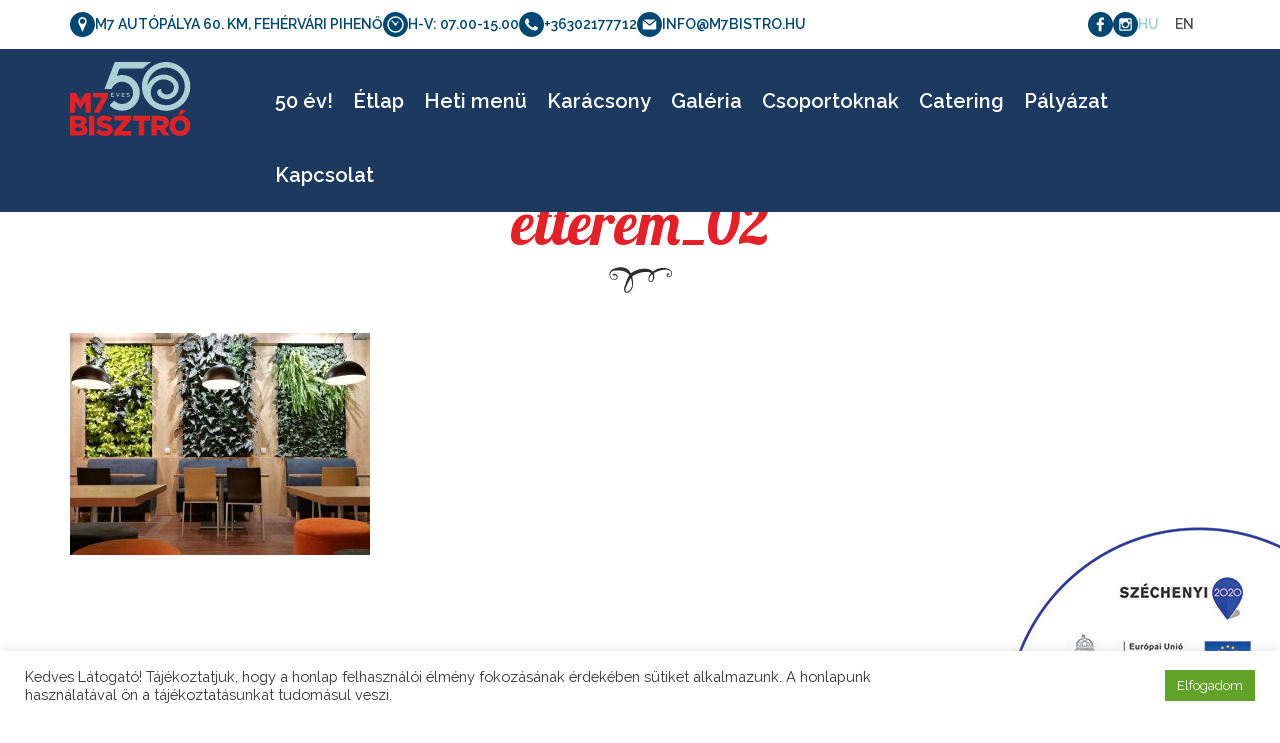

--- FILE ---
content_type: text/html; charset=UTF-8
request_url: https://m7bistro.hu/galeria-az-etterem/etterem_02-2/
body_size: 9569
content:
<!DOCTYPE html>
<html lang="hu">
<head>
	<title>etterem_02 - M7Bistro</title>
	<meta charset="utf-8" />
	<meta name="viewport" content="width=device-width, initial-scale=1">
	<meta name='robots' content='index, follow, max-image-preview:large, max-snippet:-1, max-video-preview:-1' />
	<style>img:is([sizes="auto" i], [sizes^="auto," i]) { contain-intrinsic-size: 3000px 1500px }</style>
	
	<!-- This site is optimized with the Yoast SEO plugin v25.3.1 - https://yoast.com/wordpress/plugins/seo/ -->
	<link rel="canonical" href="https://m7bistro.hu/galeria-az-etterem/etterem_02-2/" />
	<meta property="og:locale" content="hu_HU" />
	<meta property="og:type" content="article" />
	<meta property="og:title" content="etterem_02 - M7Bistro" />
	<meta property="og:url" content="https://m7bistro.hu/galeria-az-etterem/etterem_02-2/" />
	<meta property="og:site_name" content="M7Bistro" />
	<meta property="article:publisher" content="https://www.facebook.com/m7bistro/" />
	<meta property="og:image" content="https://m7bistro.hu/galeria-az-etterem/etterem_02-2" />
	<meta property="og:image:width" content="1200" />
	<meta property="og:image:height" content="889" />
	<meta property="og:image:type" content="image/jpeg" />
	<meta name="twitter:card" content="summary_large_image" />
	<script type="application/ld+json" class="yoast-schema-graph">{"@context":"https://schema.org","@graph":[{"@type":"WebPage","@id":"https://m7bistro.hu/galeria-az-etterem/etterem_02-2/","url":"https://m7bistro.hu/galeria-az-etterem/etterem_02-2/","name":"etterem_02 - M7Bistro","isPartOf":{"@id":"https://m7bistro.hu/#website"},"primaryImageOfPage":{"@id":"https://m7bistro.hu/galeria-az-etterem/etterem_02-2/#primaryimage"},"image":{"@id":"https://m7bistro.hu/galeria-az-etterem/etterem_02-2/#primaryimage"},"thumbnailUrl":"https://m7bistro.hu/wp-content/uploads/2018/02/etterem_02.jpg","datePublished":"2018-02-03T17:17:12+00:00","breadcrumb":{"@id":"https://m7bistro.hu/galeria-az-etterem/etterem_02-2/#breadcrumb"},"inLanguage":"hu","potentialAction":[{"@type":"ReadAction","target":["https://m7bistro.hu/galeria-az-etterem/etterem_02-2/"]}]},{"@type":"ImageObject","inLanguage":"hu","@id":"https://m7bistro.hu/galeria-az-etterem/etterem_02-2/#primaryimage","url":"https://m7bistro.hu/wp-content/uploads/2018/02/etterem_02.jpg","contentUrl":"https://m7bistro.hu/wp-content/uploads/2018/02/etterem_02.jpg","width":1200,"height":889},{"@type":"BreadcrumbList","@id":"https://m7bistro.hu/galeria-az-etterem/etterem_02-2/#breadcrumb","itemListElement":[{"@type":"ListItem","position":1,"name":"Home","item":"https://m7bistro.hu/"},{"@type":"ListItem","position":2,"name":"Galéria (az étterem)","item":"https://m7bistro.hu/galeria-az-etterem/"},{"@type":"ListItem","position":3,"name":"etterem_02"}]},{"@type":"WebSite","@id":"https://m7bistro.hu/#website","url":"https://m7bistro.hu/","name":"M7Bistro","description":"... egy újabb WordPress honlap...","potentialAction":[{"@type":"SearchAction","target":{"@type":"EntryPoint","urlTemplate":"https://m7bistro.hu/?s={search_term_string}"},"query-input":{"@type":"PropertyValueSpecification","valueRequired":true,"valueName":"search_term_string"}}],"inLanguage":"hu"}]}</script>
	<!-- / Yoast SEO plugin. -->


<link rel='dns-prefetch' href='//ajax.googleapis.com' />
<link rel='dns-prefetch' href='//maps.googleapis.com' />
<link rel='dns-prefetch' href='//fonts.googleapis.com' />
<link rel='stylesheet' id='animate-css' href='https://m7bistro.hu/wp-content/themes/m7bistro/css/animate.css?ver=6.8.3' type='text/css' media='all' />
<link rel='stylesheet' id='fonts-css' href='https://fonts.googleapis.com/css?family=Lobster%7CRaleway%3A400%2C400i%2C600&#038;subset=latin-ext&#038;ver=6.8.3' type='text/css' media='all' />
<link rel='stylesheet' id='bootstrap-css' href='https://m7bistro.hu/wp-content/themes/m7bistro/css/bootstrap.css?ver=6.8.3' type='text/css' media='all' />
<link rel='stylesheet' id='style-css' href='https://m7bistro.hu/wp-content/themes/m7bistro/style.css?ver=162' type='text/css' media='all' />
<link rel='stylesheet' id='responsive-css' href='https://m7bistro.hu/wp-content/themes/m7bistro/css/responsive.css?ver=466' type='text/css' media='all' />
<link rel='stylesheet' id='wp-block-library-css' href='https://m7bistro.hu/wp-includes/css/dist/block-library/style.min.css?ver=6.8.3' type='text/css' media='all' />
<style id='classic-theme-styles-inline-css' type='text/css'>
/*! This file is auto-generated */
.wp-block-button__link{color:#fff;background-color:#32373c;border-radius:9999px;box-shadow:none;text-decoration:none;padding:calc(.667em + 2px) calc(1.333em + 2px);font-size:1.125em}.wp-block-file__button{background:#32373c;color:#fff;text-decoration:none}
</style>
<style id='global-styles-inline-css' type='text/css'>
:root{--wp--preset--aspect-ratio--square: 1;--wp--preset--aspect-ratio--4-3: 4/3;--wp--preset--aspect-ratio--3-4: 3/4;--wp--preset--aspect-ratio--3-2: 3/2;--wp--preset--aspect-ratio--2-3: 2/3;--wp--preset--aspect-ratio--16-9: 16/9;--wp--preset--aspect-ratio--9-16: 9/16;--wp--preset--color--black: #000000;--wp--preset--color--cyan-bluish-gray: #abb8c3;--wp--preset--color--white: #ffffff;--wp--preset--color--pale-pink: #f78da7;--wp--preset--color--vivid-red: #cf2e2e;--wp--preset--color--luminous-vivid-orange: #ff6900;--wp--preset--color--luminous-vivid-amber: #fcb900;--wp--preset--color--light-green-cyan: #7bdcb5;--wp--preset--color--vivid-green-cyan: #00d084;--wp--preset--color--pale-cyan-blue: #8ed1fc;--wp--preset--color--vivid-cyan-blue: #0693e3;--wp--preset--color--vivid-purple: #9b51e0;--wp--preset--gradient--vivid-cyan-blue-to-vivid-purple: linear-gradient(135deg,rgba(6,147,227,1) 0%,rgb(155,81,224) 100%);--wp--preset--gradient--light-green-cyan-to-vivid-green-cyan: linear-gradient(135deg,rgb(122,220,180) 0%,rgb(0,208,130) 100%);--wp--preset--gradient--luminous-vivid-amber-to-luminous-vivid-orange: linear-gradient(135deg,rgba(252,185,0,1) 0%,rgba(255,105,0,1) 100%);--wp--preset--gradient--luminous-vivid-orange-to-vivid-red: linear-gradient(135deg,rgba(255,105,0,1) 0%,rgb(207,46,46) 100%);--wp--preset--gradient--very-light-gray-to-cyan-bluish-gray: linear-gradient(135deg,rgb(238,238,238) 0%,rgb(169,184,195) 100%);--wp--preset--gradient--cool-to-warm-spectrum: linear-gradient(135deg,rgb(74,234,220) 0%,rgb(151,120,209) 20%,rgb(207,42,186) 40%,rgb(238,44,130) 60%,rgb(251,105,98) 80%,rgb(254,248,76) 100%);--wp--preset--gradient--blush-light-purple: linear-gradient(135deg,rgb(255,206,236) 0%,rgb(152,150,240) 100%);--wp--preset--gradient--blush-bordeaux: linear-gradient(135deg,rgb(254,205,165) 0%,rgb(254,45,45) 50%,rgb(107,0,62) 100%);--wp--preset--gradient--luminous-dusk: linear-gradient(135deg,rgb(255,203,112) 0%,rgb(199,81,192) 50%,rgb(65,88,208) 100%);--wp--preset--gradient--pale-ocean: linear-gradient(135deg,rgb(255,245,203) 0%,rgb(182,227,212) 50%,rgb(51,167,181) 100%);--wp--preset--gradient--electric-grass: linear-gradient(135deg,rgb(202,248,128) 0%,rgb(113,206,126) 100%);--wp--preset--gradient--midnight: linear-gradient(135deg,rgb(2,3,129) 0%,rgb(40,116,252) 100%);--wp--preset--font-size--small: 13px;--wp--preset--font-size--medium: 20px;--wp--preset--font-size--large: 36px;--wp--preset--font-size--x-large: 42px;--wp--preset--spacing--20: 0.44rem;--wp--preset--spacing--30: 0.67rem;--wp--preset--spacing--40: 1rem;--wp--preset--spacing--50: 1.5rem;--wp--preset--spacing--60: 2.25rem;--wp--preset--spacing--70: 3.38rem;--wp--preset--spacing--80: 5.06rem;--wp--preset--shadow--natural: 6px 6px 9px rgba(0, 0, 0, 0.2);--wp--preset--shadow--deep: 12px 12px 50px rgba(0, 0, 0, 0.4);--wp--preset--shadow--sharp: 6px 6px 0px rgba(0, 0, 0, 0.2);--wp--preset--shadow--outlined: 6px 6px 0px -3px rgba(255, 255, 255, 1), 6px 6px rgba(0, 0, 0, 1);--wp--preset--shadow--crisp: 6px 6px 0px rgba(0, 0, 0, 1);}:where(.is-layout-flex){gap: 0.5em;}:where(.is-layout-grid){gap: 0.5em;}body .is-layout-flex{display: flex;}.is-layout-flex{flex-wrap: wrap;align-items: center;}.is-layout-flex > :is(*, div){margin: 0;}body .is-layout-grid{display: grid;}.is-layout-grid > :is(*, div){margin: 0;}:where(.wp-block-columns.is-layout-flex){gap: 2em;}:where(.wp-block-columns.is-layout-grid){gap: 2em;}:where(.wp-block-post-template.is-layout-flex){gap: 1.25em;}:where(.wp-block-post-template.is-layout-grid){gap: 1.25em;}.has-black-color{color: var(--wp--preset--color--black) !important;}.has-cyan-bluish-gray-color{color: var(--wp--preset--color--cyan-bluish-gray) !important;}.has-white-color{color: var(--wp--preset--color--white) !important;}.has-pale-pink-color{color: var(--wp--preset--color--pale-pink) !important;}.has-vivid-red-color{color: var(--wp--preset--color--vivid-red) !important;}.has-luminous-vivid-orange-color{color: var(--wp--preset--color--luminous-vivid-orange) !important;}.has-luminous-vivid-amber-color{color: var(--wp--preset--color--luminous-vivid-amber) !important;}.has-light-green-cyan-color{color: var(--wp--preset--color--light-green-cyan) !important;}.has-vivid-green-cyan-color{color: var(--wp--preset--color--vivid-green-cyan) !important;}.has-pale-cyan-blue-color{color: var(--wp--preset--color--pale-cyan-blue) !important;}.has-vivid-cyan-blue-color{color: var(--wp--preset--color--vivid-cyan-blue) !important;}.has-vivid-purple-color{color: var(--wp--preset--color--vivid-purple) !important;}.has-black-background-color{background-color: var(--wp--preset--color--black) !important;}.has-cyan-bluish-gray-background-color{background-color: var(--wp--preset--color--cyan-bluish-gray) !important;}.has-white-background-color{background-color: var(--wp--preset--color--white) !important;}.has-pale-pink-background-color{background-color: var(--wp--preset--color--pale-pink) !important;}.has-vivid-red-background-color{background-color: var(--wp--preset--color--vivid-red) !important;}.has-luminous-vivid-orange-background-color{background-color: var(--wp--preset--color--luminous-vivid-orange) !important;}.has-luminous-vivid-amber-background-color{background-color: var(--wp--preset--color--luminous-vivid-amber) !important;}.has-light-green-cyan-background-color{background-color: var(--wp--preset--color--light-green-cyan) !important;}.has-vivid-green-cyan-background-color{background-color: var(--wp--preset--color--vivid-green-cyan) !important;}.has-pale-cyan-blue-background-color{background-color: var(--wp--preset--color--pale-cyan-blue) !important;}.has-vivid-cyan-blue-background-color{background-color: var(--wp--preset--color--vivid-cyan-blue) !important;}.has-vivid-purple-background-color{background-color: var(--wp--preset--color--vivid-purple) !important;}.has-black-border-color{border-color: var(--wp--preset--color--black) !important;}.has-cyan-bluish-gray-border-color{border-color: var(--wp--preset--color--cyan-bluish-gray) !important;}.has-white-border-color{border-color: var(--wp--preset--color--white) !important;}.has-pale-pink-border-color{border-color: var(--wp--preset--color--pale-pink) !important;}.has-vivid-red-border-color{border-color: var(--wp--preset--color--vivid-red) !important;}.has-luminous-vivid-orange-border-color{border-color: var(--wp--preset--color--luminous-vivid-orange) !important;}.has-luminous-vivid-amber-border-color{border-color: var(--wp--preset--color--luminous-vivid-amber) !important;}.has-light-green-cyan-border-color{border-color: var(--wp--preset--color--light-green-cyan) !important;}.has-vivid-green-cyan-border-color{border-color: var(--wp--preset--color--vivid-green-cyan) !important;}.has-pale-cyan-blue-border-color{border-color: var(--wp--preset--color--pale-cyan-blue) !important;}.has-vivid-cyan-blue-border-color{border-color: var(--wp--preset--color--vivid-cyan-blue) !important;}.has-vivid-purple-border-color{border-color: var(--wp--preset--color--vivid-purple) !important;}.has-vivid-cyan-blue-to-vivid-purple-gradient-background{background: var(--wp--preset--gradient--vivid-cyan-blue-to-vivid-purple) !important;}.has-light-green-cyan-to-vivid-green-cyan-gradient-background{background: var(--wp--preset--gradient--light-green-cyan-to-vivid-green-cyan) !important;}.has-luminous-vivid-amber-to-luminous-vivid-orange-gradient-background{background: var(--wp--preset--gradient--luminous-vivid-amber-to-luminous-vivid-orange) !important;}.has-luminous-vivid-orange-to-vivid-red-gradient-background{background: var(--wp--preset--gradient--luminous-vivid-orange-to-vivid-red) !important;}.has-very-light-gray-to-cyan-bluish-gray-gradient-background{background: var(--wp--preset--gradient--very-light-gray-to-cyan-bluish-gray) !important;}.has-cool-to-warm-spectrum-gradient-background{background: var(--wp--preset--gradient--cool-to-warm-spectrum) !important;}.has-blush-light-purple-gradient-background{background: var(--wp--preset--gradient--blush-light-purple) !important;}.has-blush-bordeaux-gradient-background{background: var(--wp--preset--gradient--blush-bordeaux) !important;}.has-luminous-dusk-gradient-background{background: var(--wp--preset--gradient--luminous-dusk) !important;}.has-pale-ocean-gradient-background{background: var(--wp--preset--gradient--pale-ocean) !important;}.has-electric-grass-gradient-background{background: var(--wp--preset--gradient--electric-grass) !important;}.has-midnight-gradient-background{background: var(--wp--preset--gradient--midnight) !important;}.has-small-font-size{font-size: var(--wp--preset--font-size--small) !important;}.has-medium-font-size{font-size: var(--wp--preset--font-size--medium) !important;}.has-large-font-size{font-size: var(--wp--preset--font-size--large) !important;}.has-x-large-font-size{font-size: var(--wp--preset--font-size--x-large) !important;}
:where(.wp-block-post-template.is-layout-flex){gap: 1.25em;}:where(.wp-block-post-template.is-layout-grid){gap: 1.25em;}
:where(.wp-block-columns.is-layout-flex){gap: 2em;}:where(.wp-block-columns.is-layout-grid){gap: 2em;}
:root :where(.wp-block-pullquote){font-size: 1.5em;line-height: 1.6;}
</style>
<link rel='stylesheet' id='cookie-law-info-css' href='https://m7bistro.hu/wp-content/plugins/cookie-law-info/legacy/public/css/cookie-law-info-public.css?ver=3.2.10' type='text/css' media='all' />
<link rel='stylesheet' id='cookie-law-info-gdpr-css' href='https://m7bistro.hu/wp-content/plugins/cookie-law-info/legacy/public/css/cookie-law-info-gdpr.css?ver=3.2.10' type='text/css' media='all' />
<link rel='stylesheet' id='tablepress-default-css' href='https://m7bistro.hu/wp-content/plugins/tablepress/css/build/default.css?ver=3.1.3' type='text/css' media='all' />
<script type="text/javascript" src="https://ajax.googleapis.com/ajax/libs/jquery/1.10.2/jquery.min.js?ver=6.8.3" id="jquery-js"></script>
<script type="text/javascript" id="cookie-law-info-js-extra">
/* <![CDATA[ */
var Cli_Data = {"nn_cookie_ids":[],"cookielist":[],"non_necessary_cookies":[],"ccpaEnabled":"","ccpaRegionBased":"","ccpaBarEnabled":"","strictlyEnabled":["necessary","obligatoire"],"ccpaType":"gdpr","js_blocking":"1","custom_integration":"","triggerDomRefresh":"","secure_cookies":""};
var cli_cookiebar_settings = {"animate_speed_hide":"500","animate_speed_show":"500","background":"#FFF","border":"#b1a6a6c2","border_on":"","button_1_button_colour":"#61a229","button_1_button_hover":"#4e8221","button_1_link_colour":"#fff","button_1_as_button":"1","button_1_new_win":"","button_2_button_colour":"#333","button_2_button_hover":"#292929","button_2_link_colour":"#444","button_2_as_button":"","button_2_hidebar":"","button_3_button_colour":"#dedfe0","button_3_button_hover":"#b2b2b3","button_3_link_colour":"#333333","button_3_as_button":"1","button_3_new_win":"","button_4_button_colour":"#dedfe0","button_4_button_hover":"#b2b2b3","button_4_link_colour":"#333333","button_4_as_button":"1","button_7_button_colour":"#61a229","button_7_button_hover":"#4e8221","button_7_link_colour":"#fff","button_7_as_button":"1","button_7_new_win":"","font_family":"inherit","header_fix":"","notify_animate_hide":"1","notify_animate_show":"","notify_div_id":"#cookie-law-info-bar","notify_position_horizontal":"right","notify_position_vertical":"bottom","scroll_close":"","scroll_close_reload":"","accept_close_reload":"","reject_close_reload":"","showagain_tab":"","showagain_background":"#fff","showagain_border":"#000","showagain_div_id":"#cookie-law-info-again","showagain_x_position":"100px","text":"#333333","show_once_yn":"","show_once":"10000","logging_on":"","as_popup":"","popup_overlay":"1","bar_heading_text":"","cookie_bar_as":"banner","popup_showagain_position":"bottom-right","widget_position":"left"};
var log_object = {"ajax_url":"https:\/\/m7bistro.hu\/wp-admin\/admin-ajax.php"};
/* ]]> */
</script>
<script type="text/javascript" src="https://m7bistro.hu/wp-content/plugins/cookie-law-info/legacy/public/js/cookie-law-info-public.js?ver=3.2.10" id="cookie-law-info-js"></script>
<link rel="https://api.w.org/" href="https://m7bistro.hu/wp-json/" /><link rel="alternate" title="JSON" type="application/json" href="https://m7bistro.hu/wp-json/wp/v2/media/378" /><link rel="alternate" title="oEmbed (JSON)" type="application/json+oembed" href="https://m7bistro.hu/wp-json/oembed/1.0/embed?url=https%3A%2F%2Fm7bistro.hu%2Fgaleria-az-etterem%2Fetterem_02-2%2F" />
<link rel="alternate" title="oEmbed (XML)" type="text/xml+oembed" href="https://m7bistro.hu/wp-json/oembed/1.0/embed?url=https%3A%2F%2Fm7bistro.hu%2Fgaleria-az-etterem%2Fetterem_02-2%2F&#038;format=xml" />
<link rel="alternate" href="https://m7bistro.hu/galeria-az-etterem/etterem_02-2/" hreflang="hu" />
<link rel="alternate" href="https://m7bistro.hu/en/gallery-the-restaurant/etterem_02-2/" hreflang="en" />
<link rel="icon" href="https://m7bistro.hu/wp-content/uploads/2025/06/cropped-m7_favicon-32x32.png" sizes="32x32" />
<link rel="icon" href="https://m7bistro.hu/wp-content/uploads/2025/06/cropped-m7_favicon-192x192.png" sizes="192x192" />
<link rel="apple-touch-icon" href="https://m7bistro.hu/wp-content/uploads/2025/06/cropped-m7_favicon-180x180.png" />
<meta name="msapplication-TileImage" content="https://m7bistro.hu/wp-content/uploads/2025/06/cropped-m7_favicon-270x270.png" />
	<!-- Global site tag (gtag.js) - Google Analytics -->
	<script async src="https://www.googletagmanager.com/gtag/js?id=UA-18778059-2"></script>
	<script>
	window.dataLayer = window.dataLayer || [];
	function gtag(){dataLayer.push(arguments);}
	gtag('js', new Date());

	gtag('config', 'UA-18778059-2');
	</script>

	<!-- Facebook Pixel Code -->
<script>
!function(f,b,e,v,n,t,s)
{if(f.fbq)return;n=f.fbq=function(){n.callMethod?
n.callMethod.apply(n,arguments):n.queue.push(arguments)};
if(!f._fbq)f._fbq=n;n.push=n;n.loaded=!0;n.version='2.0';
n.queue=[];t=b.createElement(e);t.async=!0;
t.src=v;s=b.getElementsByTagName(e)[0];
s.parentNode.insertBefore(t,s)}(window,document,'script',
'https://connect.facebook.net/en_US/fbevents.js');
 fbq('init', '692798710862681'); 
fbq('track', 'PageView');
</script>
<noscript>
 <img height="1" width="1" src="https://www.facebook.com/tr?id=692798710862681&ev=PageView&noscript=1"/>
</noscript>
<!-- End Facebook Pixel Code -->
</head>
<body data-rsssl=1 class="attachment wp-singular attachment-template-default attachmentid-378 attachment-jpeg wp-theme-m7bistro">

<header class="site_header">
	<div class="header_top">
		<div class="container">
		  <div class="row">
			<div class="col-xs-12 d-flex">
				<div class="header_top_left">
					<ul>
						<li>
							<a href="https://goo.gl/maps/rXnkjC3xX3t">
								<img src="https://m7bistro.hu/wp-content/themes/m7bistro/images/ikon_terkep.svg" alt="">
								<span>

								M7 autópálya 60. km, Fehérvári pihenő 									
								</span>
								
							</a>
						</li>

						<li class="address">
							<img src="https://m7bistro.hu/wp-content/themes/m7bistro/images/ikon_nyitvatartas.svg" alt="">
							<span>
								H-V: 07.00-15.00							</span>
							
						</li>

						<li>
							<a href="tel:36302177712">
								<img src="https://m7bistro.hu/wp-content/themes/m7bistro/images/ikon_telefon.svg" alt="">
								<span>
									+36302177712
								</span>
								
							</a>
						</li>

												<li>
							<a href="mailto:&#105;n&#102;&#111;&#64;m7bis&#116;&#114;&#111;&#46;&#104;u">
								<img src="https://m7bistro.hu/wp-content/themes/m7bistro/images/ikon_e-mail.svg" alt="">
								<span>
									&#105;n&#102;&#111;&#64;m7bis&#116;&#114;&#111;&#46;&#104;u								</span>
								
							</a>
						</li>
					</ul>
				</div>

				<div class="header_top_right d-flex">
					<ul class="socials">
						<li>
							<a target="_blank" href="https://www.facebook.com/m7bistro/">
								<img src="https://m7bistro.hu/wp-content/themes/m7bistro/images/ikon_facebook.svg" alt="">
							</a>
						</li>

						<li>
							<a target="_blank" href="https://www.instagram.com/m7bistro/">
								<img src="https://m7bistro.hu/wp-content/themes/m7bistro/images/ikon_insta.svg" alt="">
							</a>
						</li>
					</ul>

					<ul class="lang_menu">
								<li class="lang-item lang-item-2 lang-item-hu lang-item-first current-lang"><a lang="hu-HU" hreflang="hu-HU" href="https://m7bistro.hu/galeria-az-etterem/etterem_02-2/">hu</a></li>
	<li class="lang-item lang-item-5 lang-item-en"><a lang="en-US" hreflang="en-US" href="https://m7bistro.hu/en/gallery-the-restaurant/etterem_02-2/">en</a></li>
						</ul>
				</div>
			</div>

			<div class="col-xs-12">
				<div class="header_top_mobile_address">
					<ul>
						<li>
							<img src="https://m7bistro.hu/wp-content/themes/m7bistro/images/ikon_nyitvatartas.svg" alt="">
							<span>
								H-V: 07.00-15.00							</span>
							
						</li>
					</ul>
				</div>
			</div>
		  </div>
		</div>
	</div>

	<div class="header_bottom">
		<div class="container">
		  <div class="row">
			<div class="col-xs-6 col-sm-2">
				<div class="site_logo">
					<a href="https://m7bistro.hu">
						<img src="https://m7bistro.hu/wp-content/themes/m7bistro/images/logo-hu.svg" alt="">
					</a>
				</div>
		    </div>

				<div class="site_nav col-xs-6 col-sm-10">
					<nav class="parent_menu hidden-xs hidden-sm">
						<ul id="menu-main-menu-hu" class="dropdown"><li id="menu-item-3628" class="menu-item menu-item-type-post_type menu-item-object-page menu-item-3628"><a href="https://m7bistro.hu/50-ev/">50 év!</a></li>
<li id="menu-item-48" class="menu-item menu-item-type-custom menu-item-object-custom menu-item-home menu-item-48"><a href="https://m7bistro.hu/#etlap">Étlap</a></li>
<li id="menu-item-3556" class="menu-item menu-item-type-post_type menu-item-object-page menu-item-3556"><a href="https://m7bistro.hu/heti-menu/">Heti menü</a></li>
<li id="menu-item-3736" class="menu-item menu-item-type-post_type menu-item-object-page menu-item-3736"><a href="https://m7bistro.hu/karacsony/">Karácsony</a></li>
<li id="menu-item-49" class="menu-item menu-item-type-custom menu-item-object-custom menu-item-home menu-item-49"><a href="https://m7bistro.hu/#galeria">Galéria</a></li>
<li id="menu-item-1122" class="menu-item menu-item-type-post_type menu-item-object-page menu-item-1122"><a href="https://m7bistro.hu/csoport/">Csoportoknak</a></li>
<li id="menu-item-58" class="menu-item menu-item-type-post_type menu-item-object-page menu-item-58"><a href="https://m7bistro.hu/catering/">Catering</a></li>
<li id="menu-item-3748" class="menu-item menu-item-type-post_type menu-item-object-page menu-item-3748"><a href="https://m7bistro.hu/palyazat/">Pályázat</a></li>
<li id="menu-item-59" class="menu-item menu-item-type-custom menu-item-object-custom menu-item-home menu-item-59"><a href="https://m7bistro.hu/#kapcsolat">Kapcsolat</a></li>
</ul>					</nav>

					<span class="mobile_menu"></span>
				</div>
		  </div>
		</div>
	</div>
</header>
<div class="featured_image image_bg">
    <img src="" alt="">
</div>
<div class="page_content">
  <div class="container">
          <article class="row">
        <div class="col-xs-12">
          <header>
            <h1 class="page_title wow zoomIn">
              etterem_02            </h1>
          </header>

          <div class="entry wow fadeIn">
            <p class="attachment"><a href='https://m7bistro.hu/wp-content/uploads/2018/02/etterem_02.jpg'><img fetchpriority="high" decoding="async" width="300" height="222" src="https://m7bistro.hu/wp-content/uploads/2018/02/etterem_02-300x222.jpg" class="attachment-medium size-medium" alt="" srcset="https://m7bistro.hu/wp-content/uploads/2018/02/etterem_02-300x222.jpg 300w, https://m7bistro.hu/wp-content/uploads/2018/02/etterem_02-768x569.jpg 768w, https://m7bistro.hu/wp-content/uploads/2018/02/etterem_02-1024x759.jpg 1024w, https://m7bistro.hu/wp-content/uploads/2018/02/etterem_02.jpg 1200w" sizes="(max-width: 300px) 100vw, 300px" /></a></p>
          </div>

                            </div>
      </article>
      </div>
</div>
<footer class="site_footer wow fadeIn">
  
<div class="bottom_map" id="kapcsolat">
    <iframe style="width:100%; border:none; display:block; margin:0;" src="https://www.google.com/maps/embed?pb=!1m18!1m12!1m3!1d2712.003856144032!2d18.473894616128746!3d47.177361079158686!2m3!1f0!2f0!3f0!3m2!1i1024!2i768!4f13.1!3m3!1m2!1s0x0%3A0x59315d5fca100003!2zNDfCsDEwJzM4LjUiTiAxOMKwMjgnMzMuOSJF!5e0!3m2!1shu!2sus!4v1643877957512!5m2!1shu!2sus" width="600" height="400" style="border:0;" allowfullscreen="" loading="lazy"></iframe>
</div>

  <div class="site_footer_top" id="contact">
    <div class="container">
      <div class="row">
        <div class="mmb col-xs-12 col-sm-3">
                    <img src="https://m7bistro.hu/wp-content/uploads/2025/06/logo-hu.svg" alt="">
        </div>

                  <div class="mmb col-xs-12 col-sm-5">
            <div class="footer_widget_title">
              Elérhetőség            </div>

            <div class="footer_widget_content">
              <p>Cím: <a href="https://www.google.com/maps?ll=47.17737,18.476074&amp;z=9&amp;t=m&amp;hl=hu-HU&amp;gl=US&amp;mapclient=apiv3" target="_blank" rel="noopener noreferrer">M7 autópálya 60. km, Fehérvári pihenő</a><br />
GPS: 47.177370, 18.476074&#8242;<br />
E-mail: <a href="mailto:kapcsolat@m7bistro.hu">kapcsolat@m7bistro.hu</a><br />
Telefon: <a href="tel:+36302177712">+36 30 21 777 12</a></p>
<p>Hétfő-vasárnap: 7:00 – 15:00</p>
<p>&nbsp;</p>
            </div>
          </div>
                  <div class="mmb col-xs-12 col-sm-4">
            <div class="footer_widget_title">
              MENÜ            </div>

            <div class="footer_widget_content">
              <p><a href="https://m7bistro.hu/torzsvendegek/">Törzsvendégek</a><br />
<a href="https://m7bistro.hu/allasajanlatok/">Állásajánlatok</a><br />
<a href="https://m7bistro.hu/palyazat/">Pályázat</a><br />
<a href="https://m7bistro.hu/#kapcsolat">Kapcsolat</a></p>
            </div>
          </div>
              </div>
    </div>
  </div>
<div class="footer_bottom">
  <div class="container">
    <div class="row">
      <div class="col-xs-12">
        &copy; M7BISTRO 2026        <span>|</span>
        Webdesign:
        <a target="_blank" href="http://studio1.hu">
          Studio1
        </a>
      </div>
    </div>
  </div>
</div>
</footer>


    <div class="eu-logo">
  <a href="https://m7bistro.hu/palyazat/">
    <img src="https://m7bistro.hu/wp-content/themes/m7bistro/images/szechenyi2020_logo.jpg" alt="">
  </a>
</div>

<script type="speculationrules">
{"prefetch":[{"source":"document","where":{"and":[{"href_matches":"\/*"},{"not":{"href_matches":["\/wp-*.php","\/wp-admin\/*","\/wp-content\/uploads\/*","\/wp-content\/*","\/wp-content\/plugins\/*","\/wp-content\/themes\/m7bistro\/*","\/*\\?(.+)"]}},{"not":{"selector_matches":"a[rel~=\"nofollow\"]"}},{"not":{"selector_matches":".no-prefetch, .no-prefetch a"}}]},"eagerness":"conservative"}]}
</script>
<!--googleoff: all--><div id="cookie-law-info-bar" data-nosnippet="true"><span><div class="cli-bar-container cli-style-v2"><div class="cli-bar-message">Kedves Látogató! Tájékoztatjuk, hogy a honlap felhasználói élmény fokozásának érdekében sütiket alkalmazunk. A honlapunk használatával ön a tájékoztatásunkat tudomásul veszi.</div><div class="cli-bar-btn_container"><a id="wt-cli-accept-all-btn" role='button' data-cli_action="accept_all" class="wt-cli-element medium cli-plugin-button wt-cli-accept-all-btn cookie_action_close_header cli_action_button">Elfogadom</a></div></div></span></div><div id="cookie-law-info-again" data-nosnippet="true"><span id="cookie_hdr_showagain">Manage consent</span></div><div class="cli-modal" data-nosnippet="true" id="cliSettingsPopup" tabindex="-1" role="dialog" aria-labelledby="cliSettingsPopup" aria-hidden="true">
  <div class="cli-modal-dialog" role="document">
	<div class="cli-modal-content cli-bar-popup">
		  <button type="button" class="cli-modal-close" id="cliModalClose">
			<svg class="" viewBox="0 0 24 24"><path d="M19 6.41l-1.41-1.41-5.59 5.59-5.59-5.59-1.41 1.41 5.59 5.59-5.59 5.59 1.41 1.41 5.59-5.59 5.59 5.59 1.41-1.41-5.59-5.59z"></path><path d="M0 0h24v24h-24z" fill="none"></path></svg>
			<span class="wt-cli-sr-only">Close</span>
		  </button>
		  <div class="cli-modal-body">
			<div class="cli-container-fluid cli-tab-container">
	<div class="cli-row">
		<div class="cli-col-12 cli-align-items-stretch cli-px-0">
			<div class="cli-privacy-overview">
				<h4>Privacy Overview</h4>				<div class="cli-privacy-content">
					<div class="cli-privacy-content-text">This website uses cookies to improve your experience while you navigate through the website. Out of these, the cookies that are categorized as necessary are stored on your browser as they are essential for the working of basic functionalities of the website. We also use third-party cookies that help us analyze and understand how you use this website. These cookies will be stored in your browser only with your consent. You also have the option to opt-out of these cookies. But opting out of some of these cookies may affect your browsing experience.</div>
				</div>
				<a class="cli-privacy-readmore" aria-label="Show more" role="button" data-readmore-text="Show more" data-readless-text="Show less"></a>			</div>
		</div>
		<div class="cli-col-12 cli-align-items-stretch cli-px-0 cli-tab-section-container">
												<div class="cli-tab-section">
						<div class="cli-tab-header">
							<a role="button" tabindex="0" class="cli-nav-link cli-settings-mobile" data-target="necessary" data-toggle="cli-toggle-tab">
								Necessary							</a>
															<div class="wt-cli-necessary-checkbox">
									<input type="checkbox" class="cli-user-preference-checkbox"  id="wt-cli-checkbox-necessary" data-id="checkbox-necessary" checked="checked"  />
									<label class="form-check-label" for="wt-cli-checkbox-necessary">Necessary</label>
								</div>
								<span class="cli-necessary-caption">Always Enabled</span>
													</div>
						<div class="cli-tab-content">
							<div class="cli-tab-pane cli-fade" data-id="necessary">
								<div class="wt-cli-cookie-description">
									Necessary cookies are absolutely essential for the website to function properly. These cookies ensure basic functionalities and security features of the website, anonymously.
<table class="cookielawinfo-row-cat-table cookielawinfo-winter"><thead><tr><th class="cookielawinfo-column-1">Cookie</th><th class="cookielawinfo-column-3">Duration</th><th class="cookielawinfo-column-4">Description</th></tr></thead><tbody><tr class="cookielawinfo-row"><td class="cookielawinfo-column-1">cookielawinfo-checkbox-analytics</td><td class="cookielawinfo-column-3">11 months</td><td class="cookielawinfo-column-4">This cookie is set by GDPR Cookie Consent plugin. The cookie is used to store the user consent for the cookies in the category "Analytics".</td></tr><tr class="cookielawinfo-row"><td class="cookielawinfo-column-1">cookielawinfo-checkbox-functional</td><td class="cookielawinfo-column-3">11 months</td><td class="cookielawinfo-column-4">The cookie is set by GDPR cookie consent to record the user consent for the cookies in the category "Functional".</td></tr><tr class="cookielawinfo-row"><td class="cookielawinfo-column-1">cookielawinfo-checkbox-necessary</td><td class="cookielawinfo-column-3">11 months</td><td class="cookielawinfo-column-4">This cookie is set by GDPR Cookie Consent plugin. The cookies is used to store the user consent for the cookies in the category "Necessary".</td></tr><tr class="cookielawinfo-row"><td class="cookielawinfo-column-1">cookielawinfo-checkbox-others</td><td class="cookielawinfo-column-3">11 months</td><td class="cookielawinfo-column-4">This cookie is set by GDPR Cookie Consent plugin. The cookie is used to store the user consent for the cookies in the category "Other.</td></tr><tr class="cookielawinfo-row"><td class="cookielawinfo-column-1">cookielawinfo-checkbox-performance</td><td class="cookielawinfo-column-3">11 months</td><td class="cookielawinfo-column-4">This cookie is set by GDPR Cookie Consent plugin. The cookie is used to store the user consent for the cookies in the category "Performance".</td></tr><tr class="cookielawinfo-row"><td class="cookielawinfo-column-1">viewed_cookie_policy</td><td class="cookielawinfo-column-3">11 months</td><td class="cookielawinfo-column-4">The cookie is set by the GDPR Cookie Consent plugin and is used to store whether or not user has consented to the use of cookies. It does not store any personal data.</td></tr></tbody></table>								</div>
							</div>
						</div>
					</div>
																	<div class="cli-tab-section">
						<div class="cli-tab-header">
							<a role="button" tabindex="0" class="cli-nav-link cli-settings-mobile" data-target="functional" data-toggle="cli-toggle-tab">
								Functional							</a>
															<div class="cli-switch">
									<input type="checkbox" id="wt-cli-checkbox-functional" class="cli-user-preference-checkbox"  data-id="checkbox-functional" />
									<label for="wt-cli-checkbox-functional" class="cli-slider" data-cli-enable="Enabled" data-cli-disable="Disabled"><span class="wt-cli-sr-only">Functional</span></label>
								</div>
													</div>
						<div class="cli-tab-content">
							<div class="cli-tab-pane cli-fade" data-id="functional">
								<div class="wt-cli-cookie-description">
									Functional cookies help to perform certain functionalities like sharing the content of the website on social media platforms, collect feedbacks, and other third-party features.
								</div>
							</div>
						</div>
					</div>
																	<div class="cli-tab-section">
						<div class="cli-tab-header">
							<a role="button" tabindex="0" class="cli-nav-link cli-settings-mobile" data-target="performance" data-toggle="cli-toggle-tab">
								Performance							</a>
															<div class="cli-switch">
									<input type="checkbox" id="wt-cli-checkbox-performance" class="cli-user-preference-checkbox"  data-id="checkbox-performance" />
									<label for="wt-cli-checkbox-performance" class="cli-slider" data-cli-enable="Enabled" data-cli-disable="Disabled"><span class="wt-cli-sr-only">Performance</span></label>
								</div>
													</div>
						<div class="cli-tab-content">
							<div class="cli-tab-pane cli-fade" data-id="performance">
								<div class="wt-cli-cookie-description">
									Performance cookies are used to understand and analyze the key performance indexes of the website which helps in delivering a better user experience for the visitors.
								</div>
							</div>
						</div>
					</div>
																	<div class="cli-tab-section">
						<div class="cli-tab-header">
							<a role="button" tabindex="0" class="cli-nav-link cli-settings-mobile" data-target="analytics" data-toggle="cli-toggle-tab">
								Analytics							</a>
															<div class="cli-switch">
									<input type="checkbox" id="wt-cli-checkbox-analytics" class="cli-user-preference-checkbox"  data-id="checkbox-analytics" />
									<label for="wt-cli-checkbox-analytics" class="cli-slider" data-cli-enable="Enabled" data-cli-disable="Disabled"><span class="wt-cli-sr-only">Analytics</span></label>
								</div>
													</div>
						<div class="cli-tab-content">
							<div class="cli-tab-pane cli-fade" data-id="analytics">
								<div class="wt-cli-cookie-description">
									Analytical cookies are used to understand how visitors interact with the website. These cookies help provide information on metrics the number of visitors, bounce rate, traffic source, etc.
								</div>
							</div>
						</div>
					</div>
																	<div class="cli-tab-section">
						<div class="cli-tab-header">
							<a role="button" tabindex="0" class="cli-nav-link cli-settings-mobile" data-target="advertisement" data-toggle="cli-toggle-tab">
								Advertisement							</a>
															<div class="cli-switch">
									<input type="checkbox" id="wt-cli-checkbox-advertisement" class="cli-user-preference-checkbox"  data-id="checkbox-advertisement" />
									<label for="wt-cli-checkbox-advertisement" class="cli-slider" data-cli-enable="Enabled" data-cli-disable="Disabled"><span class="wt-cli-sr-only">Advertisement</span></label>
								</div>
													</div>
						<div class="cli-tab-content">
							<div class="cli-tab-pane cli-fade" data-id="advertisement">
								<div class="wt-cli-cookie-description">
									Advertisement cookies are used to provide visitors with relevant ads and marketing campaigns. These cookies track visitors across websites and collect information to provide customized ads.
								</div>
							</div>
						</div>
					</div>
																	<div class="cli-tab-section">
						<div class="cli-tab-header">
							<a role="button" tabindex="0" class="cli-nav-link cli-settings-mobile" data-target="others" data-toggle="cli-toggle-tab">
								Others							</a>
															<div class="cli-switch">
									<input type="checkbox" id="wt-cli-checkbox-others" class="cli-user-preference-checkbox"  data-id="checkbox-others" />
									<label for="wt-cli-checkbox-others" class="cli-slider" data-cli-enable="Enabled" data-cli-disable="Disabled"><span class="wt-cli-sr-only">Others</span></label>
								</div>
													</div>
						<div class="cli-tab-content">
							<div class="cli-tab-pane cli-fade" data-id="others">
								<div class="wt-cli-cookie-description">
									Other uncategorized cookies are those that are being analyzed and have not been classified into a category as yet.
								</div>
							</div>
						</div>
					</div>
										</div>
	</div>
</div>
		  </div>
		  <div class="cli-modal-footer">
			<div class="wt-cli-element cli-container-fluid cli-tab-container">
				<div class="cli-row">
					<div class="cli-col-12 cli-align-items-stretch cli-px-0">
						<div class="cli-tab-footer wt-cli-privacy-overview-actions">
						
															<a id="wt-cli-privacy-save-btn" role="button" tabindex="0" data-cli-action="accept" class="wt-cli-privacy-btn cli_setting_save_button wt-cli-privacy-accept-btn cli-btn">SAVE &amp; ACCEPT</a>
													</div>
						
					</div>
				</div>
			</div>
		</div>
	</div>
  </div>
</div>
<div class="cli-modal-backdrop cli-fade cli-settings-overlay"></div>
<div class="cli-modal-backdrop cli-fade cli-popupbar-overlay"></div>
<!--googleon: all--><link rel='stylesheet' id='cookie-law-info-table-css' href='https://m7bistro.hu/wp-content/plugins/cookie-law-info/legacy/public/css/cookie-law-info-table.css?ver=3.2.10' type='text/css' media='all' />
<script type="text/javascript" src="https://m7bistro.hu/wp-content/themes/m7bistro/js/selectivizr-min.js?ver=6.8.3" id="selectivizr-js"></script>
<script type="text/javascript" src="https://m7bistro.hu/wp-content/themes/m7bistro/js/jquery.fancybox.pack.js?ver=6.8.3" id="fancybox-js"></script>
<script type="text/javascript" src="https://m7bistro.hu/wp-content/themes/m7bistro/js/carousel.min.js?ver=6.8.3" id="carousel-js"></script>
<script type="text/javascript" src="https://m7bistro.hu/wp-content/themes/m7bistro/js/jquery.sidr.min.js?ver=6.8.3" id="sidr-js"></script>
<script type="text/javascript" src="https://maps.googleapis.com/maps/api/js?key=AIzaSyACFJgnUKpAfL_n-njPC_qH3ni8ZNw2ZwY&amp;ver=6.8.3" id="mapApi-js"></script>
<script type="text/javascript" src="https://m7bistro.hu/wp-content/themes/m7bistro/js/wow.min.js?ver=6.8.3" id="wow-js"></script>
<script type="text/javascript" src="https://m7bistro.hu/wp-content/themes/m7bistro/js/jquery.matchHeight.js?ver=6.8.3" id="matchHeight-js"></script>
<script type="text/javascript" src="https://m7bistro.hu/wp-content/themes/m7bistro/js/init.js?ver=6.8.3" id="init-js"></script>


<!-- Facebook Pixel Code -->
<script>
  !function(f,b,e,v,n,t,s)
  {if(f.fbq)return;n=f.fbq=function(){n.callMethod?
  n.callMethod.apply(n,arguments):n.queue.push(arguments)};
  if(!f._fbq)f._fbq=n;n.push=n;n.loaded=!0;n.version='2.0';
  n.queue=[];t=b.createElement(e);t.async=!0;
  t.src=v;s=b.getElementsByTagName(e)[0];
  s.parentNode.insertBefore(t,s)}(window, document,'script',
  'https://connect.facebook.net/en_US/fbevents.js');
  fbq('init', '692798710862681');
  fbq('track', 'PageView');
</script>
<noscript><img height="1" width="1" style="display:none"
  src="https://www.facebook.com/tr?id=692798710862681&ev=PageView&noscript=1"
/></noscript>
<!-- End Facebook Pixel Code -->
</body>
</html>


--- FILE ---
content_type: text/css
request_url: https://m7bistro.hu/wp-content/themes/m7bistro/css/responsive.css?ver=466
body_size: 925
content:
/*
  Grid helper
  LG - @1200
  MD - @992
  SM - @768
  Custom - @480
*/
@media only screen and (max-width: 1400px){

  .slider_item_logo img{
    height: 200px;
    width: auto !important;
    margin: 0 auto;
  }
  
}

@media only screen and (max-width: 1200px){
  .header_top_left span {
    display: none;
  }

  .slider {
    margin-top: 63px;
  }

  .header_top_left .address {
    display: none;
  }

  .header_top_left img{
    width: 35px;
    height: 35px;
  }

  .header_top {
    line-height: 1rem;
    padding: 10px 0;
  }

  .header_top_mobile_address {
	  display: block;
    padding-top: 10px;
    font-weight: 700;
    color: #004871;
    font-size: 14px;
  } 
   .header_top_mobile_address li {
    display: flex;
    column-gap: 10px;
    align-items: center;
   }
   .header_top_mobile_address li img,
   .header_top_right img {
    width: 35px;
    height: 35px;
   }
}

@media only screen and (max-width: 992px){
  .mobile_menu{
    display: block;
    background: url(../images/mobile_menu.svg) no-repeat right center;
    width: 40px;
    height: 40px;
    float: right;
    z-index:666;
    position: relative;
    margin-top: 25px;
    cursor: pointer;
  }

  .slider_item {
    aspect-ratio: 16/11;  
    background-position: center;
  }

  body{
    padding-top: 137px;
  }
  .service_item{
    margin-bottom: 40px;
  }
  .menu-table{
    table-layout: auto !important;
  }

  .featured_image {
    padding-top: 60px;
  }
  .single-post .page_content {
    padding-top: 2rem;
  }

  .blog-list {
	padding: 5rem 0 2rem 0;
}

.blog-list__title {
	font-size: 34px;
}
}

@media only screen and (max-width: 768px){
  .service_item,
  .event_item_image{
    margin-bottom: 40px;
  }
  .slider_item_logo img{
    height: auto !important;
    width: 100% !important;
    margin: 0 auto;
  }
  .service_item:last-child{
    margin-bottom: 0
  }
  .slider_item_title,
  .page_title,
  .award_title,
  .about_title,
  .section_title,
  .gallery_section_item_title a{
    font-size: 36px;
    line-height: 1.5em;
  }
  .owl-nav{
    display: none;
  }
  .page_content{
    padding: 40px 0
  }
  .mmb{
    margin-bottom: 40px;
  }
  .mmb:last-child{
    margin-bottom: 0
  }
  .gallery_section_item img{
    width: 100%
  }
  .award_title{
    padding: 200px 0 65px 0
  }
  .slider_item_title{
    margin-bottom: 25px
  }
  .slider_item{
    background-position: center;
  }
  .gform_wrapper{
    width: auto;
  }
  .about_content{
    font-size: 18px;
    line-height: 26px;
  }
}

@media only screen and (max-width: 360px){
  .job{
    display: none;
  }
  .insta a{
    margin-right: 10px;
  }
  .lang_menu li.lang-item-en{
    margin-right: 0;
    padding-right: 0;
  }
  .slider_item_logo img{
    height: auto !important;
    width: 100% !important;
    margin: 0 auto;
  }
  .site_logo img{
    height: 50px;
  }
  body{
    padding-top: 124px;
  }
  .mobile_menu{
    margin-top: 15px;
  }
}


--- FILE ---
content_type: image/svg+xml
request_url: https://m7bistro.hu/wp-content/themes/m7bistro/images/ikon_insta.svg
body_size: 1784
content:
<?xml version="1.0" encoding="UTF-8"?>
<!DOCTYPE svg PUBLIC "-//W3C//DTD SVG 1.1//EN" "http://www.w3.org/Graphics/SVG/1.1/DTD/svg11.dtd">
<!-- Creator: CorelDRAW 2020 (64-Bit) -->
<svg xmlns="http://www.w3.org/2000/svg" xml:space="preserve" width="9.9094mm" height="9.9094mm" version="1.1" style="shape-rendering:geometricPrecision; text-rendering:geometricPrecision; image-rendering:optimizeQuality; fill-rule:evenodd; clip-rule:evenodd"
viewBox="0 0 628.91 628.91"
 xmlns:xlink="http://www.w3.org/1999/xlink"
 xmlns:xodm="http://www.corel.com/coreldraw/odm/2003">
 <defs>
  <style type="text/css">
   <![CDATA[
    .fil0 {fill:#004871}
   ]]>
  </style>
 </defs>
 <g id="Layer_x0020_1">
  <metadata id="CorelCorpID_0Corel-Layer"/>
  <path class="fil0" d="M314.46 0c173.67,0 314.46,140.79 314.46,314.46 0,173.67 -140.79,314.46 -314.46,314.46 -173.67,0 -314.46,-140.79 -314.46,-314.46 0,-173.67 140.79,-314.46 314.46,-314.46zm125.75 424.09c0,8.87 -7.25,16.08 -16.12,16.08l-219.26 0c-8.89,0 -16.07,-7.21 -16.07,-16.08l0 -132.66 31.48 0c-1.79,7.39 -2.74,15.07 -2.74,23.01 0,53.58 43.41,96.97 96.94,96.97 53.58,0 96.97,-43.39 96.97,-96.97 0.01,-7.95 -0.94,-15.63 -2.75,-23.01l31.55 0 0 132.66zm-184.55 -132.66c9.22,-23.49 32.08,-40.14 58.79,-40.14 26.76,0 49.62,16.65 58.82,40.14 2.82,7.14 4.39,14.89 4.39,23.01 0.01,34.84 -28.34,63.19 -63.21,63.19 -34.79,0 -63.16,-28.34 -63.16,-63.19 0,-8.12 1.54,-15.87 4.37,-23.01zm127.1 -92.49c0,-4.93 3.99,-8.89 8.91,-8.89l38.51 0c4.92,0 8.91,3.97 8.91,8.89l0 38.53c0,4.9 -3.99,8.89 -8.91,8.89l-38.51 0c-4.92,0 -8.91,-3.99 -8.91,-8.89l0 -38.53zm41.33 -44l-219.26 0c-27.54,0 -49.88,22.33 -49.88,49.88l0 219.26c0,27.54 22.34,49.88 49.88,49.88l219.26 0c27.56,0 49.88,-22.35 49.88,-49.88l0 -219.26c0,-27.56 -22.32,-49.88 -49.88,-49.88z"/>
 </g>
</svg>


--- FILE ---
content_type: image/svg+xml
request_url: https://m7bistro.hu/wp-content/themes/m7bistro/images/ikon_terkep.svg
body_size: 1227
content:
<?xml version="1.0" encoding="UTF-8"?>
<!DOCTYPE svg PUBLIC "-//W3C//DTD SVG 1.1//EN" "http://www.w3.org/Graphics/SVG/1.1/DTD/svg11.dtd">
<!-- Creator: CorelDRAW 2020 (64-Bit) -->
<svg xmlns="http://www.w3.org/2000/svg" xml:space="preserve" width="9.9094mm" height="9.9094mm" version="1.1" style="shape-rendering:geometricPrecision; text-rendering:geometricPrecision; image-rendering:optimizeQuality; fill-rule:evenodd; clip-rule:evenodd"
viewBox="0 0 116.68 116.68"
 xmlns:xlink="http://www.w3.org/1999/xlink"
 xmlns:xodm="http://www.corel.com/coreldraw/odm/2003">
 <defs>
  <style type="text/css">
   <![CDATA[
    .fil0 {fill:#004871}
   ]]>
  </style>
 </defs>
 <g id="Layer_x0020_1">
  <metadata id="CorelCorpID_0Corel-Layer"/>
  <path class="fil0" d="M58.34 0c32.22,0 58.34,26.12 58.34,58.34 0,32.22 -26.12,58.34 -58.34,58.34 -32.22,0 -58.34,-26.12 -58.34,-58.34 0,-32.22 26.12,-58.34 58.34,-58.34zm0 23.58c10.78,0 19.53,8.74 19.53,19.53 0,10.51 -8.43,23.95 -10.86,29.65l-8.67 20.33 -8.67 -20.33c-2.43,-5.71 -10.86,-18.22 -10.86,-29.65 0,-10.78 8.74,-19.53 19.53,-19.53zm0 7.39c6.7,0 12.14,5.43 12.14,12.14 0,6.7 -5.43,12.14 -12.14,12.14 -6.7,0 -12.14,-5.43 -12.14,-12.14 0,-6.7 5.43,-12.14 12.14,-12.14z"/>
 </g>
</svg>


--- FILE ---
content_type: application/javascript
request_url: https://m7bistro.hu/wp-content/themes/m7bistro/js/init.js?ver=6.8.3
body_size: 1533
content:
$(document).ready(function() {
  $('.slider_items').owlCarousel({
    items: 1,
    nav: false,
    dots: true,
    loop: true,
    autoplay: true,
    autoplayTimeout: 5000,
    animateOut: 'fadeOut',
    animateIn: 'fadeIn',
    onChanged: function (event) {
	    setTimeout(function(){
         //$('.slider').find('.active').addClass('animated_first').siblings().removeClass('animated_first')
			}, 100);

      setTimeout(function(){
         //$('.slider').find('.active').addClass('animated_second').siblings().removeClass('animated_second')
			}, 1000);
		}
  });

  function new_map( $el ) {

  	var $markers = $el.find('.marker');

  	var args = {
  		zoom		: 12,
      scrollwheel: false,
  		center		: new google.maps.LatLng(0, 0),
  		mapTypeId	: google.maps.MapTypeId.ROADMAP,
      mapTypeControl: false,
      zoomControl: false
  	};

  	var map = new google.maps.Map( $el[0], args);

  	map.markers = [];

  	$markers.each(function(){
      add_marker( $(this), map );
  	});

  	center_map( map );
  	return map;

  }

  function add_marker( $marker, map ) {

  	var latlng = new google.maps.LatLng( $marker.attr('data-lat'), $marker.attr('data-lng') );
  	var marker = new google.maps.Marker({
  		position	: latlng,
  		map			: map
  	});
  	map.markers.push( marker );
  	if( $marker.html() ){
  		var infowindow = new google.maps.InfoWindow({
  			content		: $marker.html()
  		});
  		google.maps.event.addListener(marker, 'click', function() {
  			infowindow.open( map, marker );
  		});
      infowindow.open( map, marker );
  	}

  }

  function center_map( map ) {

  	var bounds = new google.maps.LatLngBounds();

  	$.each( map.markers, function( i, marker ){
  		var latlng = new google.maps.LatLng( marker.position.lat(), marker.position.lng() );
  		bounds.extend( latlng );
  	});

  	if( map.markers.length == 1 ){
  	    map.setCenter( bounds.getCenter() );
  	    map.setZoom( 9 );
  	} else {
  		map.fitBounds( bounds );
  	}
  }
  var map = null;

  $('.acf_map').each(function(){
		map = new_map( $(this) );
	});

  function scrollIfAnchor(href) {
    href = typeof(href) == "string" ? href : $(this).attr("href");
    href = href.substring(href.indexOf('#'));
    var fromTop = $('.site_header').outerHeight();
    $.sidr('close', 'sidr-main');
    if(href.indexOf("#") == 0) {
        var $target = $(href);

        if($target.length) {
            $('html, body').animate({ scrollTop: $target.offset().top - fromTop });
            if(history && "pushState" in history) {
                history.pushState({}, document.title, window.location.pathname + href);
                return false;
            }
        }
    }
 }
 scrollIfAnchor(window.location.hash);
 $("body").on("click", ".site_nav a", scrollIfAnchor);
  $("body").on("click", ".sidr-inner a", scrollIfAnchor);

 $("[data-fancybox]").fancybox();

 $('.mobile_menu').sidr({
   name: 'sidr-main',
   source: '.parent_menu',
   side: 'right'
 });

 $('.gallery_image, .gallery_section_item').hover(function() {
   $(this).addClass('active');
 }, function() {
   $(this).removeClass('active');
 });

 new WOW({
   offset: 200,
   mobile: false
 }).init();
 var $elems = $('.animateblock');
 var winheight = $(window).height();
 var fullheight = $(document).height();

 $(window).scroll(function(){
   animate_elems();
 });

  function animate_elems() {
    wintop = $(window).scrollTop(); // calculate distance from top of window

    // loop through each item to check when it animates
    $elems.each(function(){
      $elm = $(this);

      if($elm.hasClass('animated')) { return true; } // if already animated skip to the next item

      topcoords = $elm.offset().top; // element's distance from top of page in pixels

      if(wintop > (topcoords - (winheight*.75))) {
        // animate when top of the window is 3/4 above the element
        $elm.addClass('animated');
      }
    });
  } // end animate_elems()
});


--- FILE ---
content_type: image/svg+xml
request_url: https://m7bistro.hu/wp-content/uploads/2025/06/logo-hu.svg
body_size: 8623
content:
<?xml version="1.0" encoding="UTF-8"?>
<svg xmlns="http://www.w3.org/2000/svg" xmlns:xlink="http://www.w3.org/1999/xlink" xmlns:xodm="http://www.corel.com/coreldraw/odm/2003" xml:space="preserve" width="136.314mm" height="83.0483mm" version="1.1" style="shape-rendering:geometricPrecision; text-rendering:geometricPrecision; image-rendering:optimizeQuality; fill-rule:evenodd; clip-rule:evenodd" viewBox="0 0 13556.18 8259.03">
 <defs>
  <style type="text/css">
   
    .fil1 {fill:#DC2428;fill-rule:nonzero}
    .fil0 {fill:#ABD1D6;fill-rule:nonzero}
   
  </style>
 </defs>
 <g id="Layer_x0020_1">
  <metadata id="CorelCorpID_0Corel-Layer"></metadata>
  <path class="fil0" d="M12339.88 4164.59c-774.17,818.82 -2037.8,875.27 -2880.11,170.41 -524.52,-527.03 -489.03,-1417.33 63.87,-1970.13 553.58,-553.54 1432.43,-575.39 1959.25,-48.58l0 0c288.29,288.3 274.75,771.01 -30.23,1075.9 -149.12,149.21 -344.43,233.8 -549.74,238.08 -201.19,3.8 -387.97,-69.65 -526.16,-207.85 -103.51,-103.48 -148.03,-249.44 -122.25,-400.41 -325.52,-55.57 -572.12,293.65 -406.54,579.33 41.59,71.72 92.46,138.31 152.06,197.78 235.35,235.48 549.21,364.17 886.4,364.17 9.16,0 18.35,-0.12 27.63,-0.34 343.41,-7.08 668.5,-147.01 915.39,-393.94 512.74,-512.64 526.29,-1333.42 30.26,-1829.44l0 -0.12c-734.56,-734.44 -1951.59,-712.72 -2712.89,48.58 -197.02,197.05 -344.06,424.75 -441.78,666.54 15.84,-517.09 220.54,-1029.51 615.12,-1424.22 823.96,-823.96 2160.96,-822.23 2982.72,5.1 795.59,801.03 812.6,2108.92 37,2929.13zm-1479.34 -4164.17c-22.25,-0.4 -44.43,-0.49 -66.55,-0.37l-7.06 0c-1508.82,11.94 -2724.84,1252.61 -2696.68,2770.67 26.95,1453.81 1213.22,2640.17 2667.03,2667.13 1542.66,28.62 2798.89,-1227.74 2770.39,-2770.3 -26.95,-1453.9 -1213.32,-2640.14 -2667.13,-2667.13z"></path>
  <polygon class="fil1" points="-0,3448.75 644.86,3448.75 1170.28,4301.39 1695.67,3448.75 2340.59,3448.75 2340.59,5651.07 1733.42,5651.07 1733.42,4386.33 1171.92,5248.38 1159.23,5248.38 600.77,4392.67 600.77,5651.07 -0,5651.07 "></polygon>
  <polygon class="fil1" points="3597.47,3958.47 2578.1,3958.47 2578.1,3448.81 4273.83,3448.81 4273.83,3908.04 3301.75,5651.01 2628.45,5651.01 "></polygon>
  <path class="fil1" d="M1069.34 7724.21c94.41,0 166.79,-17.23 217.1,-51.85 50.35,-34.73 75.44,-84.48 75.44,-149.43l0 -6.34c0,-60.8 -24.14,-109.05 -72.38,-144.63 -48.23,-35.8 -123.67,-53.59 -226.4,-53.59l-465.67 0 0 405.85 471.91 0zm-88.09 -833.67c94.32,0 166.23,-15.72 215.46,-47.26 49.24,-31.44 74.02,-79.58 74.02,-144.75l0 -6.23c0,-60.8 -23.15,-107.4 -69.32,-139.95 -46.16,-32.52 -115.26,-48.8 -207.63,-48.8l-396.35 0 0 386.98 383.82 0zm-978.42 -877.77l1127.54 0c138.19,0 256.52,16.84 354.86,50.34 98.45,33.61 180.02,82.84 244.97,147.91 43.98,44.01 78.47,95.4 103.69,154.14 25.09,58.72 37.66,125.87 37.66,201.28l0 6.34c0,127.95 -31.87,231.3 -95.4,309.8 -63.65,78.81 -144.54,138.97 -242.56,180.99 134.6,44.01 241.36,107.53 320.29,190.27 78.9,82.96 118.42,198.78 118.42,347.67l0 6.31c0,190.83 -72.91,339.73 -218.65,446.82 -145.84,106.85 -350.83,160.35 -615.12,160.35l-1135.71 0 0 -2202.24z"></path>
  <polygon class="fil1" points="2136.95,6012.77 2750.43,6012.77 2750.43,8215.09 2136.95,8215.09 "></polygon>
  <path class="fil1" d="M3928.81 8252.76c-197.27,0 -384.35,-30.54 -561.63,-91.69 -177.18,-61.33 -333.94,-153.13 -470.27,-275.51l339.82 -406.72c220.17,176.16 458.15,264.38 714.02,264.38 81.88,0 144.32,-13.22 187.21,-39.3 43.01,-26.2 64.63,-63.43 64.63,-111.45l0 -6.34c0,-23.02 -5.35,-43.45 -15.71,-61.24 -10.61,-17.88 -29.92,-35.03 -58.3,-51.83 -28.28,-16.71 -66.03,-32.98 -113.19,-48.58 -47.16,-15.84 -108.52,-31.99 -184.05,-48.7 -117.59,-27.29 -226.63,-57.09 -327.29,-89.48 -100.63,-32.56 -188.17,-74.46 -262.62,-125.66 -74.57,-51.31 -133.3,-115.17 -176.18,-191.7 -43.01,-76.31 -64.52,-171.05 -64.52,-284.15l0 -6.22c0,-102.61 19.43,-196.8 58.18,-282.73 38.86,-85.77 95.39,-160.13 169.85,-222.88 74.45,-62.87 164.18,-111.58 268.99,-146.05 104.9,-34.5 223.44,-51.86 355.54,-51.86 188.72,0 357.05,24.78 504.96,74.45 147.91,49.66 281.65,122.91 401.19,219.95l-305.23 432.27c-100.63,-71.17 -204.01,-125.2 -309.9,-161.98 -105.88,-36.68 -208.19,-54.9 -306.74,-54.9 -73.45,0 -128.48,13.4 -165.17,40.68 -36.67,27.3 -55.01,60.81 -55.01,100.57l0 6.31c0,25 5.69,46.94 17.26,65.82 11.58,18.91 31.44,36.14 59.82,51.98 28.27,15.59 67.02,31.32 116.34,47.03 49.36,15.72 111.8,31.87 187.23,48.68 125.85,27.07 239.6,59.07 341.34,95.74 101.75,36.7 188.2,81.22 259.59,133.52 71.28,52.29 125.87,115.6 163.53,190.06 37.75,74.23 56.66,162.76 56.66,265.24l0 6.34c0,113.1 -21.51,213.64 -64.42,301.39 -43.11,87.97 -103.39,162.98 -180.99,224.64 -77.61,61.8 -170.93,108.96 -280.01,141.39 -109.05,32.4 -230.65,48.55 -364.92,48.55z"></path>
  <polygon class="fil1" points="4941.96,7771.46 6046.23,6528.78 4979.71,6528.78 4979.71,6012.77 6889.38,6012.77 6889.38,6456.4 5785.1,7699.09 6889.38,7699.09 6889.38,8214.98 4941.96,8214.98 "></polygon>
  <polygon class="fil1" points="7732.52,6547.65 7071.88,6547.65 7071.88,6012.77 9003.61,6012.77 9003.61,6547.65 8342.85,6547.65 8342.85,8214.98 7732.52,8214.98 "></polygon>
  <path class="fil1" d="M10171.07 7069.83c104.9,0 185.69,-23.58 242.23,-70.74 56.57,-47.29 84.94,-110.69 84.94,-190.36l0 -6.26c0,-88.06 -29.49,-153.69 -88.1,-196.7 -58.72,-43.01 -139.52,-64.52 -242.22,-64.52l-399.54 0 0 528.58 402.7 0zm-1013.11 -1057.12l1041.48 0c169.76,0 313.52,21.07 430.86,63 117.58,42.02 212.89,100.75 286.44,176.16 129.9,125.87 194.97,296.8 194.97,512.73l0 6.43c0,169.88 -40.81,310.36 -122.69,421.48 -81.88,111.24 -191.91,196.18 -330.32,254.79l525.39 767.73 -704.64 0 -443.73 -666.98 -6.22 0 -261.13 0 0 666.98 -610.42 0 0 -2202.33z"></path>
  <path class="fil1" d="M12483.44 5282.87l556.82 179.35 -462.39 402.7 -421.69 0 327.26 -582.04zm-111.77 2425.68c84.16,0 161,-15.84 230.31,-47.28 69.43,-31.45 128.38,-73.9 176.62,-127.39 48.46,-53.47 86.24,-115.83 113.66,-187.21 27.29,-71.17 41.02,-146.83 41.02,-226.5l0 -6.22c0,-79.68 -13.73,-155.25 -41.02,-226.63 -27.42,-71.26 -66.28,-134.14 -116.72,-188.72 -50.53,-54.49 -110.47,-98.03 -179.78,-130.58 -69.52,-32.4 -146.27,-48.68 -230.3,-48.68 -84.17,0 -160.48,15.72 -228.83,47.16 -68.32,31.44 -127.26,73.89 -176.62,127.39 -49.55,53.5 -87.33,115.95 -113.63,187.21 -26.2,71.29 -39.42,146.7 -39.42,226.4l0 6.44c0,79.68 13.64,155.21 41.06,226.5 27.3,71.29 65.73,134.26 115.05,188.75 49.45,54.55 108.95,98.03 178.38,130.55 69.32,32.52 146.06,48.8 230.22,48.8zm-4.7 550.48c-169.85,0 -327.17,-29.88 -471.91,-89.6 -144.76,-59.73 -269.52,-141.05 -374.29,-243.87 -105.02,-102.73 -187.24,-223.22 -247.05,-361.76 -59.69,-138.4 -89.61,-286.31 -89.61,-443.63l0 -6.22c0,-157.32 29.92,-305.66 89.61,-445.28 59.81,-139.49 143.12,-261.09 250.2,-364.92 106.89,-103.81 232.73,-185.56 377.49,-245.41 144.63,-59.69 302.04,-89.61 471.91,-89.61 169.85,0 327.14,29.92 471.88,89.61 144.76,59.85 269.52,141.04 374.32,243.87 104.9,102.73 187.2,223.35 247.02,361.75 59.81,138.44 89.64,286.23 89.64,443.54l0 6.44c0,157.28 -29.83,305.66 -89.64,445.15 -59.82,139.4 -143.21,261.12 -250.08,364.94 -106.98,103.78 -232.73,185.66 -377.61,245.39 -144.72,59.72 -302.04,89.6 -471.88,89.6z"></path>
  <path class="fil0" d="M4746.02 3410.81l57.31 0 78.01 -59.01 -66.96 -29.33 -68.36 88.34zm-128.91 461.52l318.93 0 0 -66.96 -244.21 0 0 -114.44 213.82 0 0 -66.96 -213.82 0 0 -110.81 241.11 0 0 -66.96 -315.84 0 0 426.12zm715.9 3.09l66.44 0 176.56 -429.21 -80.95 0 -127.88 327.4 -128.42 -327.4 -82.84 0 177.09 429.21zm483.62 -3.09l318.93 0 0 -66.96 -244.21 0 0 -114.44 213.82 0 0 -66.96 -213.82 0 0 -110.81 241.11 0 0 -66.96 -315.84 0 0 426.12zm724.53 6.04c89.4,0 152.22,-47.47 152.22,-127.18l0 -1.23c0,-70.58 -46.26,-102.86 -136.33,-124.77 -82.34,-19.49 -101.84,-34.16 -101.84,-66.96l0 -1.2c0,-28.12 25.71,-50.59 69.55,-50.59 38.83,0 77.33,15.19 115.64,43.85l40.2 -56.6c-43.32,-34.69 -92.68,-53.69 -154.62,-53.69 -84.76,0 -145.68,50.56 -145.68,123.58l0 1.21c0,78.68 51.28,105.46 141.87,127.36 79.21,18.29 96.3,34.69 96.3,65.07l0 1.21c0,31.74 -29.15,53.65 -75.59,53.65 -52.3,0 -93.7,-20.18 -134.42,-55.39l-45.05 53.5c51.09,45.74 112.51,68.17 177.76,68.17z"></path>
  <path class="fil0" d="M5854.63 1448.32c-207.73,0 -408.02,32.09 -596.43,91.25l307.82 -802.98 2651.75 0c36.8,-41.81 74.55,-82.87 113.75,-122.91 253.09,-257.91 544.26,-463.84 860.66,-613.64l-4156.71 0 -1160.68 3026.85 812.91 0 37.78 -98.55c206.55,-450.85 675.07,-757.59 1209.73,-723.65 614.47,38.96 1113.99,534.55 1157.43,1148.81 51.31,724.84 -523.87,1330.99 -1238,1330.99 -331.5,0 -643.28,-129.12 -877.64,-363.48l-533.03 532.93c389.92,390.01 912.92,598.63 1466.59,583.55 1087.79,-29.46 1959,-943.93 1938.69,-2032.04 -20.2,-1082.65 -907.13,-1957.14 -1994.6,-1957.14z"></path>
 </g>
</svg>


--- FILE ---
content_type: image/svg+xml
request_url: https://m7bistro.hu/wp-content/themes/m7bistro/images/ikon_telefon.svg
body_size: 1391
content:
<?xml version="1.0" encoding="UTF-8"?>
<!DOCTYPE svg PUBLIC "-//W3C//DTD SVG 1.1//EN" "http://www.w3.org/Graphics/SVG/1.1/DTD/svg11.dtd">
<!-- Creator: CorelDRAW 2020 (64-Bit) -->
<svg xmlns="http://www.w3.org/2000/svg" xml:space="preserve" width="9.9094mm" height="9.9094mm" version="1.1" style="shape-rendering:geometricPrecision; text-rendering:geometricPrecision; image-rendering:optimizeQuality; fill-rule:evenodd; clip-rule:evenodd"
viewBox="0 0 973.59 973.59"
 xmlns:xlink="http://www.w3.org/1999/xlink"
 xmlns:xodm="http://www.corel.com/coreldraw/odm/2003">
 <defs>
  <style type="text/css">
   <![CDATA[
    .fil0 {fill:#004871}
   ]]>
  </style>
 </defs>
 <g id="Layer_x0020_1">
  <metadata id="CorelCorpID_0Corel-Layer"/>
  <path class="fil0" d="M486.79 0c268.85,0 486.79,217.95 486.79,486.79 0,268.85 -217.95,486.79 -486.79,486.79 -268.85,0 -486.79,-217.95 -486.79,-486.79 0,-268.85 217.95,-486.79 486.79,-486.79zm130.18 720.64c-97.09,-3.53 -251.66,-80.19 -357.58,-264.15 -37.56,-65.31 -32.13,-139.88 22.88,-191.07 18.67,-17.38 42.02,-13.03 63.88,-9.43l13.73 15.13c14.05,32.07 27.97,64.25 40.27,97.11 6.45,17.38 -5.43,33.68 -30.57,62.54 -8.07,9.17 -9.71,17.72 -3.39,28.26 40.68,69.06 97.59,118.9 172.49,148.16 10.99,4.27 19.21,1.63 26.13,-7.04 39.73,-48.44 43.79,-62.57 64.72,-52.65 100.36,48.08 108.17,50.13 108.64,61.41 3.46,84.65 -74.23,115.17 -121.21,111.76z"/>
 </g>
</svg>


--- FILE ---
content_type: image/svg+xml
request_url: https://m7bistro.hu/wp-content/themes/m7bistro/images/logo-hu.svg
body_size: 8681
content:
<?xml version="1.0" encoding="UTF-8"?>
<!DOCTYPE svg PUBLIC "-//W3C//DTD SVG 1.1//EN" "http://www.w3.org/Graphics/SVG/1.1/DTD/svg11.dtd">
<!-- Creator: CorelDRAW 2020 (64-Bit) -->
<svg xmlns="http://www.w3.org/2000/svg" xml:space="preserve" width="136.314mm" height="83.0483mm" version="1.1" style="shape-rendering:geometricPrecision; text-rendering:geometricPrecision; image-rendering:optimizeQuality; fill-rule:evenodd; clip-rule:evenodd"
viewBox="0 0 13556.18 8259.03"
 xmlns:xlink="http://www.w3.org/1999/xlink"
 xmlns:xodm="http://www.corel.com/coreldraw/odm/2003">
 <defs>
  <style type="text/css">
   <![CDATA[
    .fil1 {fill:#DC2428;fill-rule:nonzero}
    .fil0 {fill:#ABD1D6;fill-rule:nonzero}
   ]]>
  </style>
 </defs>
 <g id="Layer_x0020_1">
  <metadata id="CorelCorpID_0Corel-Layer"/>
  <path class="fil0" d="M12339.88 4164.59c-774.17,818.82 -2037.8,875.27 -2880.11,170.41 -524.52,-527.03 -489.03,-1417.33 63.87,-1970.13 553.58,-553.54 1432.43,-575.39 1959.25,-48.58l0 0c288.29,288.3 274.75,771.01 -30.23,1075.9 -149.12,149.21 -344.43,233.8 -549.74,238.08 -201.19,3.8 -387.97,-69.65 -526.16,-207.85 -103.51,-103.48 -148.03,-249.44 -122.25,-400.41 -325.52,-55.57 -572.12,293.65 -406.54,579.33 41.59,71.72 92.46,138.31 152.06,197.78 235.35,235.48 549.21,364.17 886.4,364.17 9.16,0 18.35,-0.12 27.63,-0.34 343.41,-7.08 668.5,-147.01 915.39,-393.94 512.74,-512.64 526.29,-1333.42 30.26,-1829.44l0 -0.12c-734.56,-734.44 -1951.59,-712.72 -2712.89,48.58 -197.02,197.05 -344.06,424.75 -441.78,666.54 15.84,-517.09 220.54,-1029.51 615.12,-1424.22 823.96,-823.96 2160.96,-822.23 2982.72,5.1 795.59,801.03 812.6,2108.92 37,2929.13zm-1479.34 -4164.17c-22.25,-0.4 -44.43,-0.49 -66.55,-0.37l-7.06 0c-1508.82,11.94 -2724.84,1252.61 -2696.68,2770.67 26.95,1453.81 1213.22,2640.17 2667.03,2667.13 1542.66,28.62 2798.89,-1227.74 2770.39,-2770.3 -26.95,-1453.9 -1213.32,-2640.14 -2667.13,-2667.13z"/>
  <polygon class="fil1" points="-0,3448.75 644.86,3448.75 1170.28,4301.39 1695.67,3448.75 2340.59,3448.75 2340.59,5651.07 1733.42,5651.07 1733.42,4386.33 1171.92,5248.38 1159.23,5248.38 600.77,4392.67 600.77,5651.07 -0,5651.07 "/>
  <polygon class="fil1" points="3597.47,3958.47 2578.1,3958.47 2578.1,3448.81 4273.83,3448.81 4273.83,3908.04 3301.75,5651.01 2628.45,5651.01 "/>
  <path class="fil1" d="M1069.34 7724.21c94.41,0 166.79,-17.23 217.1,-51.85 50.35,-34.73 75.44,-84.48 75.44,-149.43l0 -6.34c0,-60.8 -24.14,-109.05 -72.38,-144.63 -48.23,-35.8 -123.67,-53.59 -226.4,-53.59l-465.67 0 0 405.85 471.91 0zm-88.09 -833.67c94.32,0 166.23,-15.72 215.46,-47.26 49.24,-31.44 74.02,-79.58 74.02,-144.75l0 -6.23c0,-60.8 -23.15,-107.4 -69.32,-139.95 -46.16,-32.52 -115.26,-48.8 -207.63,-48.8l-396.35 0 0 386.98 383.82 0zm-978.42 -877.77l1127.54 0c138.19,0 256.52,16.84 354.86,50.34 98.45,33.61 180.02,82.84 244.97,147.91 43.98,44.01 78.47,95.4 103.69,154.14 25.09,58.72 37.66,125.87 37.66,201.28l0 6.34c0,127.95 -31.87,231.3 -95.4,309.8 -63.65,78.81 -144.54,138.97 -242.56,180.99 134.6,44.01 241.36,107.53 320.29,190.27 78.9,82.96 118.42,198.78 118.42,347.67l0 6.31c0,190.83 -72.91,339.73 -218.65,446.82 -145.84,106.85 -350.83,160.35 -615.12,160.35l-1135.71 0 0 -2202.24z"/>
  <polygon class="fil1" points="2136.95,6012.77 2750.43,6012.77 2750.43,8215.09 2136.95,8215.09 "/>
  <path class="fil1" d="M3928.81 8252.76c-197.27,0 -384.35,-30.54 -561.63,-91.69 -177.18,-61.33 -333.94,-153.13 -470.27,-275.51l339.82 -406.72c220.17,176.16 458.15,264.38 714.02,264.38 81.88,0 144.32,-13.22 187.21,-39.3 43.01,-26.2 64.63,-63.43 64.63,-111.45l0 -6.34c0,-23.02 -5.35,-43.45 -15.71,-61.24 -10.61,-17.88 -29.92,-35.03 -58.3,-51.83 -28.28,-16.71 -66.03,-32.98 -113.19,-48.58 -47.16,-15.84 -108.52,-31.99 -184.05,-48.7 -117.59,-27.29 -226.63,-57.09 -327.29,-89.48 -100.63,-32.56 -188.17,-74.46 -262.62,-125.66 -74.57,-51.31 -133.3,-115.17 -176.18,-191.7 -43.01,-76.31 -64.52,-171.05 -64.52,-284.15l0 -6.22c0,-102.61 19.43,-196.8 58.18,-282.73 38.86,-85.77 95.39,-160.13 169.85,-222.88 74.45,-62.87 164.18,-111.58 268.99,-146.05 104.9,-34.5 223.44,-51.86 355.54,-51.86 188.72,0 357.05,24.78 504.96,74.45 147.91,49.66 281.65,122.91 401.19,219.95l-305.23 432.27c-100.63,-71.17 -204.01,-125.2 -309.9,-161.98 -105.88,-36.68 -208.19,-54.9 -306.74,-54.9 -73.45,0 -128.48,13.4 -165.17,40.68 -36.67,27.3 -55.01,60.81 -55.01,100.57l0 6.31c0,25 5.69,46.94 17.26,65.82 11.58,18.91 31.44,36.14 59.82,51.98 28.27,15.59 67.02,31.32 116.34,47.03 49.36,15.72 111.8,31.87 187.23,48.68 125.85,27.07 239.6,59.07 341.34,95.74 101.75,36.7 188.2,81.22 259.59,133.52 71.28,52.29 125.87,115.6 163.53,190.06 37.75,74.23 56.66,162.76 56.66,265.24l0 6.34c0,113.1 -21.51,213.64 -64.42,301.39 -43.11,87.97 -103.39,162.98 -180.99,224.64 -77.61,61.8 -170.93,108.96 -280.01,141.39 -109.05,32.4 -230.65,48.55 -364.92,48.55z"/>
  <polygon class="fil1" points="4941.96,7771.46 6046.23,6528.78 4979.71,6528.78 4979.71,6012.77 6889.38,6012.77 6889.38,6456.4 5785.1,7699.09 6889.38,7699.09 6889.38,8214.98 4941.96,8214.98 "/>
  <polygon class="fil1" points="7732.52,6547.65 7071.88,6547.65 7071.88,6012.77 9003.61,6012.77 9003.61,6547.65 8342.85,6547.65 8342.85,8214.98 7732.52,8214.98 "/>
  <path class="fil1" d="M10171.07 7069.83c104.9,0 185.69,-23.58 242.23,-70.74 56.57,-47.29 84.94,-110.69 84.94,-190.36l0 -6.26c0,-88.06 -29.49,-153.69 -88.1,-196.7 -58.72,-43.01 -139.52,-64.52 -242.22,-64.52l-399.54 0 0 528.58 402.7 0zm-1013.11 -1057.12l1041.48 0c169.76,0 313.52,21.07 430.86,63 117.58,42.02 212.89,100.75 286.44,176.16 129.9,125.87 194.97,296.8 194.97,512.73l0 6.43c0,169.88 -40.81,310.36 -122.69,421.48 -81.88,111.24 -191.91,196.18 -330.32,254.79l525.39 767.73 -704.64 0 -443.73 -666.98 -6.22 0 -261.13 0 0 666.98 -610.42 0 0 -2202.33z"/>
  <path class="fil1" d="M12483.44 5282.87l556.82 179.35 -462.39 402.7 -421.69 0 327.26 -582.04zm-111.77 2425.68c84.16,0 161,-15.84 230.31,-47.28 69.43,-31.45 128.38,-73.9 176.62,-127.39 48.46,-53.47 86.24,-115.83 113.66,-187.21 27.29,-71.17 41.02,-146.83 41.02,-226.5l0 -6.22c0,-79.68 -13.73,-155.25 -41.02,-226.63 -27.42,-71.26 -66.28,-134.14 -116.72,-188.72 -50.53,-54.49 -110.47,-98.03 -179.78,-130.58 -69.52,-32.4 -146.27,-48.68 -230.3,-48.68 -84.17,0 -160.48,15.72 -228.83,47.16 -68.32,31.44 -127.26,73.89 -176.62,127.39 -49.55,53.5 -87.33,115.95 -113.63,187.21 -26.2,71.29 -39.42,146.7 -39.42,226.4l0 6.44c0,79.68 13.64,155.21 41.06,226.5 27.3,71.29 65.73,134.26 115.05,188.75 49.45,54.55 108.95,98.03 178.38,130.55 69.32,32.52 146.06,48.8 230.22,48.8zm-4.7 550.48c-169.85,0 -327.17,-29.88 -471.91,-89.6 -144.76,-59.73 -269.52,-141.05 -374.29,-243.87 -105.02,-102.73 -187.24,-223.22 -247.05,-361.76 -59.69,-138.4 -89.61,-286.31 -89.61,-443.63l0 -6.22c0,-157.32 29.92,-305.66 89.61,-445.28 59.81,-139.49 143.12,-261.09 250.2,-364.92 106.89,-103.81 232.73,-185.56 377.49,-245.41 144.63,-59.69 302.04,-89.61 471.91,-89.61 169.85,0 327.14,29.92 471.88,89.61 144.76,59.85 269.52,141.04 374.32,243.87 104.9,102.73 187.2,223.35 247.02,361.75 59.81,138.44 89.64,286.23 89.64,443.54l0 6.44c0,157.28 -29.83,305.66 -89.64,445.15 -59.82,139.4 -143.21,261.12 -250.08,364.94 -106.98,103.78 -232.73,185.66 -377.61,245.39 -144.72,59.72 -302.04,89.6 -471.88,89.6z"/>
  <path class="fil0" d="M4746.02 3410.81l57.31 0 78.01 -59.01 -66.96 -29.33 -68.36 88.34zm-128.91 461.52l318.93 0 0 -66.96 -244.21 0 0 -114.44 213.82 0 0 -66.96 -213.82 0 0 -110.81 241.11 0 0 -66.96 -315.84 0 0 426.12zm715.9 3.09l66.44 0 176.56 -429.21 -80.95 0 -127.88 327.4 -128.42 -327.4 -82.84 0 177.09 429.21zm483.62 -3.09l318.93 0 0 -66.96 -244.21 0 0 -114.44 213.82 0 0 -66.96 -213.82 0 0 -110.81 241.11 0 0 -66.96 -315.84 0 0 426.12zm724.53 6.04c89.4,0 152.22,-47.47 152.22,-127.18l0 -1.23c0,-70.58 -46.26,-102.86 -136.33,-124.77 -82.34,-19.49 -101.84,-34.16 -101.84,-66.96l0 -1.2c0,-28.12 25.71,-50.59 69.55,-50.59 38.83,0 77.33,15.19 115.64,43.85l40.2 -56.6c-43.32,-34.69 -92.68,-53.69 -154.62,-53.69 -84.76,0 -145.68,50.56 -145.68,123.58l0 1.21c0,78.68 51.28,105.46 141.87,127.36 79.21,18.29 96.3,34.69 96.3,65.07l0 1.21c0,31.74 -29.15,53.65 -75.59,53.65 -52.3,0 -93.7,-20.18 -134.42,-55.39l-45.05 53.5c51.09,45.74 112.51,68.17 177.76,68.17z"/>
  <path class="fil0" d="M5854.63 1448.32c-207.73,0 -408.02,32.09 -596.43,91.25l307.82 -802.98 2651.75 0c36.8,-41.81 74.55,-82.87 113.75,-122.91 253.09,-257.91 544.26,-463.84 860.66,-613.64l-4156.71 0 -1160.68 3026.85 812.91 0 37.78 -98.55c206.55,-450.85 675.07,-757.59 1209.73,-723.65 614.47,38.96 1113.99,534.55 1157.43,1148.81 51.31,724.84 -523.87,1330.99 -1238,1330.99 -331.5,0 -643.28,-129.12 -877.64,-363.48l-533.03 532.93c389.92,390.01 912.92,598.63 1466.59,583.55 1087.79,-29.46 1959,-943.93 1938.69,-2032.04 -20.2,-1082.65 -907.13,-1957.14 -1994.6,-1957.14z"/>
 </g>
</svg>


--- FILE ---
content_type: image/svg+xml
request_url: https://m7bistro.hu/wp-content/themes/m7bistro/images/ikon_e-mail.svg
body_size: 1338
content:
<?xml version="1.0" encoding="UTF-8"?>
<!DOCTYPE svg PUBLIC "-//W3C//DTD SVG 1.1//EN" "http://www.w3.org/Graphics/SVG/1.1/DTD/svg11.dtd">
<!-- Creator: CorelDRAW 2020 (64-Bit) -->
<svg xmlns="http://www.w3.org/2000/svg" xml:space="preserve" width="9.9094mm" height="9.9094mm" version="1.1" style="shape-rendering:geometricPrecision; text-rendering:geometricPrecision; image-rendering:optimizeQuality; fill-rule:evenodd; clip-rule:evenodd"
viewBox="0 0 275.41 275.41"
 xmlns:xlink="http://www.w3.org/1999/xlink"
 xmlns:xodm="http://www.corel.com/coreldraw/odm/2003">
 <defs>
  <style type="text/css">
   <![CDATA[
    .fil0 {fill:#004871}
   ]]>
  </style>
 </defs>
 <g id="Layer_x0020_1">
  <metadata id="CorelCorpID_0Corel-Layer"/>
  <path class="fil0" d="M137.71 0c76.05,0 137.71,61.65 137.71,137.71 0,76.05 -61.65,137.71 -137.71,137.71 -76.05,0 -137.71,-61.65 -137.71,-137.71 0,-76.05 61.65,-137.71 137.71,-137.71zm-61.77 83.74l126.34 0 -25.81 20.93 -35.74 28.99c-0.77,0.58 -1.36,0.91 -1.75,0.93l-0.02 0c-0.26,-0.01 -0.67,-0.24 -1.24,-0.71l-0.06 -0.06 -35.94 -29.15 -25.8 -20.93zm137.06 10.12l0 91.75c0,3.34 -2.73,6.07 -6.06,6.07l-138.45 0c-3.34,0 -6.06,-2.73 -6.06,-6.07l0 -94.02 30.1 24.41 35.94 29.15 0 -0.01c3.45,2.85 7.09,4.14 10.88,4.04l0.03 0c3.66,-0.1 7.11,-1.5 10.36,-4.01l0.14 -0.11 35.82 -29.05 27.3 -22.14z"/>
 </g>
</svg>


--- FILE ---
content_type: image/svg+xml
request_url: https://m7bistro.hu/wp-content/themes/m7bistro/images/ikon_nyitvatartas.svg
body_size: 1465
content:
<?xml version="1.0" encoding="UTF-8"?>
<!DOCTYPE svg PUBLIC "-//W3C//DTD SVG 1.1//EN" "http://www.w3.org/Graphics/SVG/1.1/DTD/svg11.dtd">
<!-- Creator: CorelDRAW 2020 (64-Bit) -->
<svg xmlns="http://www.w3.org/2000/svg" xml:space="preserve" width="9.9094mm" height="9.9094mm" version="1.1" style="shape-rendering:geometricPrecision; text-rendering:geometricPrecision; image-rendering:optimizeQuality; fill-rule:evenodd; clip-rule:evenodd"
viewBox="0 0 163.18 163.18"
 xmlns:xlink="http://www.w3.org/1999/xlink"
 xmlns:xodm="http://www.corel.com/coreldraw/odm/2003">
 <defs>
  <style type="text/css">
   <![CDATA[
    .fil0 {fill:#004871}
   ]]>
  </style>
 </defs>
 <g id="Layer_x0020_1">
  <metadata id="CorelCorpID_0Corel-Layer"/>
  <path class="fil0" d="M81.59 0c45.06,0 81.59,36.53 81.59,81.59 0,45.06 -36.53,81.59 -81.59,81.59 -45.06,0 -81.59,-36.53 -81.59,-81.59 0,-45.06 36.53,-81.59 81.59,-81.59zm0 28.15c29.51,0 53.44,23.92 53.44,53.44 0,29.51 -23.92,53.44 -53.44,53.44 -29.51,0 -53.44,-23.92 -53.44,-53.44 0,-29.51 23.92,-53.44 53.44,-53.44zm0 9.35c24.35,0 44.09,19.74 44.09,44.09 0,24.35 -19.74,44.09 -44.09,44.09 -24.35,0 -44.09,-19.74 -44.09,-44.09 0,-24.35 19.74,-44.09 44.09,-44.09zm-22.35 15.91l20.25 20.25c0.67,-0.18 1.38,-0.27 2.1,-0.27 1.09,0 2.13,0.21 3.08,0.6l13.94 -13.94 3.9 3.9 -13.72 13.72c0.64,1.17 1,2.5 1,3.92 0,4.53 -3.67,8.2 -8.2,8.2 -4.53,0 -8.2,-3.67 -8.2,-8.2 0,-0.71 0.09,-1.41 0.26,-2.07l-20.26 -20.26 5.85 -5.85z"/>
 </g>
</svg>


--- FILE ---
content_type: image/svg+xml
request_url: https://m7bistro.hu/wp-content/themes/m7bistro/images/ikon_facebook.svg
body_size: 1419
content:
<?xml version="1.0" encoding="UTF-8"?>
<!DOCTYPE svg PUBLIC "-//W3C//DTD SVG 1.1//EN" "http://www.w3.org/Graphics/SVG/1.1/DTD/svg11.dtd">
<!-- Creator: CorelDRAW 2020 (64-Bit) -->
<svg xmlns="http://www.w3.org/2000/svg" xml:space="preserve" width="9.9094mm" height="9.9094mm" version="1.1" style="shape-rendering:geometricPrecision; text-rendering:geometricPrecision; image-rendering:optimizeQuality; fill-rule:evenodd; clip-rule:evenodd"
viewBox="0 0 230.65 230.65"
 xmlns:xlink="http://www.w3.org/1999/xlink"
 xmlns:xodm="http://www.corel.com/coreldraw/odm/2003">
 <defs>
  <style type="text/css">
   <![CDATA[
    .fil0 {fill:#004871}
   ]]>
  </style>
 </defs>
 <g id="Layer_x0020_1">
  <metadata id="CorelCorpID_0Corel-Layer"/>
  <path class="fil0" d="M115.32 0c63.69,0 115.32,51.63 115.32,115.32 0,63.69 -51.63,115.32 -115.32,115.32 -63.69,0 -115.32,-51.63 -115.32,-115.32 0,-63.69 51.63,-115.32 115.32,-115.32zm18.59 71.48c3.98,-0.13 7.95,-0.03 11.94,-0.03l1.64 0 0 -20.69c-2.13,-0.21 -4.35,-0.51 -6.57,-0.62 -4.08,-0.18 -8.16,-0.38 -12.25,-0.29 -6.23,0.13 -12.13,1.65 -17.28,5.35 -5.91,4.25 -9.16,10.22 -10.39,17.27 -0.51,2.91 -0.64,5.92 -0.72,8.88 -0.11,4.64 -0.01,9.28 -0.01,13.93l0 1.74 -19.79 0 0 23.11 19.68 0 0 58.08 24.05 0 0 -57.99 19.61 0c1.01,-7.69 1.99,-15.3 3.02,-23.22 -1.58,0 -3,-0 -4.41,0 -5.58,0.02 -18.39,0 -18.39,0 0,0 0.06,-11.45 0.19,-16.42 0.19,-6.81 4.23,-8.88 9.69,-9.08z"/>
 </g>
</svg>
